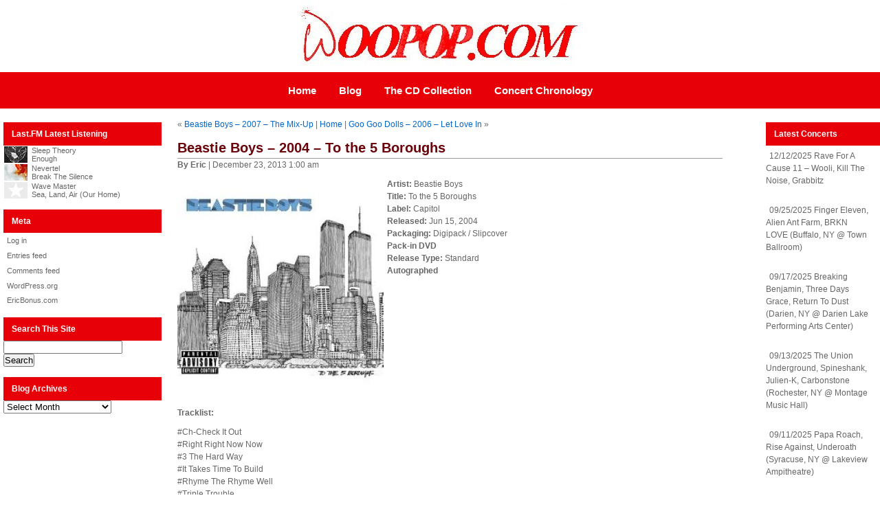

--- FILE ---
content_type: text/html; charset=UTF-8
request_url: https://woopop.com/beastie-boys-2004-to-the-5-boroughs/
body_size: 9967
content:
<!DOCTYPE html PUBLIC "-//W3C//DTD XHTML 1.0 Transitional//EN" "http://www.w3.org/TR/xhtml1/DTD/xhtml1-transitional.dtd">
<html xmlns="http://www.w3.org/1999/xhtml">

<head profile="http://gmpg.org/xfn/11"><!-- Google tag (gtag.js) --><script async src="https://www.googletagmanager.com/gtag/js?id=G-VRPJ5SMB24"></script><script>  window.dataLayer = window.dataLayer || [];  function gtag(){dataLayer.push(arguments);}  gtag('js', new Date());  gtag('config', 'G-VRPJ5SMB24');</script>
<meta http-equiv="Content-Type" content="text/html; charset=UTF-8" />

<title>  Beastie Boys &#8211; 2004 &#8211; To the 5 Boroughs | Woopop.com</title>

<meta name="generator" content="WordPress 6.9" /> <!-- leave this for stats -->

<link rel="stylesheet" href="https://woopop.com/wp-content/themes/rockinbizred3col-11/style.css" type="text/css" media="screen" />
<link rel="alternate" type="application/rss+xml" title="Woopop.com RSS Feed" href="https://woopop.com/feed/" />
<link rel="pingback" href="https://woopop.com/xmlrpc.php" />


<!--we need this for plugins-->
<meta name='robots' content='max-image-preview:large' />
<link rel="alternate" title="oEmbed (JSON)" type="application/json+oembed" href="https://woopop.com/wp-json/oembed/1.0/embed?url=https%3A%2F%2Fwoopop.com%2Fbeastie-boys-2004-to-the-5-boroughs%2F" />
<link rel="alternate" title="oEmbed (XML)" type="text/xml+oembed" href="https://woopop.com/wp-json/oembed/1.0/embed?url=https%3A%2F%2Fwoopop.com%2Fbeastie-boys-2004-to-the-5-boroughs%2F&#038;format=xml" />
<style id='wp-img-auto-sizes-contain-inline-css' type='text/css'>
img:is([sizes=auto i],[sizes^="auto," i]){contain-intrinsic-size:3000px 1500px}
/*# sourceURL=wp-img-auto-sizes-contain-inline-css */
</style>
<style id='wp-emoji-styles-inline-css' type='text/css'>

	img.wp-smiley, img.emoji {
		display: inline !important;
		border: none !important;
		box-shadow: none !important;
		height: 1em !important;
		width: 1em !important;
		margin: 0 0.07em !important;
		vertical-align: -0.1em !important;
		background: none !important;
		padding: 0 !important;
	}
/*# sourceURL=wp-emoji-styles-inline-css */
</style>
<style id='wp-block-library-inline-css' type='text/css'>
:root{--wp-block-synced-color:#7a00df;--wp-block-synced-color--rgb:122,0,223;--wp-bound-block-color:var(--wp-block-synced-color);--wp-editor-canvas-background:#ddd;--wp-admin-theme-color:#007cba;--wp-admin-theme-color--rgb:0,124,186;--wp-admin-theme-color-darker-10:#006ba1;--wp-admin-theme-color-darker-10--rgb:0,107,160.5;--wp-admin-theme-color-darker-20:#005a87;--wp-admin-theme-color-darker-20--rgb:0,90,135;--wp-admin-border-width-focus:2px}@media (min-resolution:192dpi){:root{--wp-admin-border-width-focus:1.5px}}.wp-element-button{cursor:pointer}:root .has-very-light-gray-background-color{background-color:#eee}:root .has-very-dark-gray-background-color{background-color:#313131}:root .has-very-light-gray-color{color:#eee}:root .has-very-dark-gray-color{color:#313131}:root .has-vivid-green-cyan-to-vivid-cyan-blue-gradient-background{background:linear-gradient(135deg,#00d084,#0693e3)}:root .has-purple-crush-gradient-background{background:linear-gradient(135deg,#34e2e4,#4721fb 50%,#ab1dfe)}:root .has-hazy-dawn-gradient-background{background:linear-gradient(135deg,#faaca8,#dad0ec)}:root .has-subdued-olive-gradient-background{background:linear-gradient(135deg,#fafae1,#67a671)}:root .has-atomic-cream-gradient-background{background:linear-gradient(135deg,#fdd79a,#004a59)}:root .has-nightshade-gradient-background{background:linear-gradient(135deg,#330968,#31cdcf)}:root .has-midnight-gradient-background{background:linear-gradient(135deg,#020381,#2874fc)}:root{--wp--preset--font-size--normal:16px;--wp--preset--font-size--huge:42px}.has-regular-font-size{font-size:1em}.has-larger-font-size{font-size:2.625em}.has-normal-font-size{font-size:var(--wp--preset--font-size--normal)}.has-huge-font-size{font-size:var(--wp--preset--font-size--huge)}.has-text-align-center{text-align:center}.has-text-align-left{text-align:left}.has-text-align-right{text-align:right}.has-fit-text{white-space:nowrap!important}#end-resizable-editor-section{display:none}.aligncenter{clear:both}.items-justified-left{justify-content:flex-start}.items-justified-center{justify-content:center}.items-justified-right{justify-content:flex-end}.items-justified-space-between{justify-content:space-between}.screen-reader-text{border:0;clip-path:inset(50%);height:1px;margin:-1px;overflow:hidden;padding:0;position:absolute;width:1px;word-wrap:normal!important}.screen-reader-text:focus{background-color:#ddd;clip-path:none;color:#444;display:block;font-size:1em;height:auto;left:5px;line-height:normal;padding:15px 23px 14px;text-decoration:none;top:5px;width:auto;z-index:100000}html :where(.has-border-color){border-style:solid}html :where([style*=border-top-color]){border-top-style:solid}html :where([style*=border-right-color]){border-right-style:solid}html :where([style*=border-bottom-color]){border-bottom-style:solid}html :where([style*=border-left-color]){border-left-style:solid}html :where([style*=border-width]){border-style:solid}html :where([style*=border-top-width]){border-top-style:solid}html :where([style*=border-right-width]){border-right-style:solid}html :where([style*=border-bottom-width]){border-bottom-style:solid}html :where([style*=border-left-width]){border-left-style:solid}html :where(img[class*=wp-image-]){height:auto;max-width:100%}:where(figure){margin:0 0 1em}html :where(.is-position-sticky){--wp-admin--admin-bar--position-offset:var(--wp-admin--admin-bar--height,0px)}@media screen and (max-width:600px){html :where(.is-position-sticky){--wp-admin--admin-bar--position-offset:0px}}

/*# sourceURL=wp-block-library-inline-css */
</style><style id='global-styles-inline-css' type='text/css'>
:root{--wp--preset--aspect-ratio--square: 1;--wp--preset--aspect-ratio--4-3: 4/3;--wp--preset--aspect-ratio--3-4: 3/4;--wp--preset--aspect-ratio--3-2: 3/2;--wp--preset--aspect-ratio--2-3: 2/3;--wp--preset--aspect-ratio--16-9: 16/9;--wp--preset--aspect-ratio--9-16: 9/16;--wp--preset--color--black: #000000;--wp--preset--color--cyan-bluish-gray: #abb8c3;--wp--preset--color--white: #ffffff;--wp--preset--color--pale-pink: #f78da7;--wp--preset--color--vivid-red: #cf2e2e;--wp--preset--color--luminous-vivid-orange: #ff6900;--wp--preset--color--luminous-vivid-amber: #fcb900;--wp--preset--color--light-green-cyan: #7bdcb5;--wp--preset--color--vivid-green-cyan: #00d084;--wp--preset--color--pale-cyan-blue: #8ed1fc;--wp--preset--color--vivid-cyan-blue: #0693e3;--wp--preset--color--vivid-purple: #9b51e0;--wp--preset--gradient--vivid-cyan-blue-to-vivid-purple: linear-gradient(135deg,rgb(6,147,227) 0%,rgb(155,81,224) 100%);--wp--preset--gradient--light-green-cyan-to-vivid-green-cyan: linear-gradient(135deg,rgb(122,220,180) 0%,rgb(0,208,130) 100%);--wp--preset--gradient--luminous-vivid-amber-to-luminous-vivid-orange: linear-gradient(135deg,rgb(252,185,0) 0%,rgb(255,105,0) 100%);--wp--preset--gradient--luminous-vivid-orange-to-vivid-red: linear-gradient(135deg,rgb(255,105,0) 0%,rgb(207,46,46) 100%);--wp--preset--gradient--very-light-gray-to-cyan-bluish-gray: linear-gradient(135deg,rgb(238,238,238) 0%,rgb(169,184,195) 100%);--wp--preset--gradient--cool-to-warm-spectrum: linear-gradient(135deg,rgb(74,234,220) 0%,rgb(151,120,209) 20%,rgb(207,42,186) 40%,rgb(238,44,130) 60%,rgb(251,105,98) 80%,rgb(254,248,76) 100%);--wp--preset--gradient--blush-light-purple: linear-gradient(135deg,rgb(255,206,236) 0%,rgb(152,150,240) 100%);--wp--preset--gradient--blush-bordeaux: linear-gradient(135deg,rgb(254,205,165) 0%,rgb(254,45,45) 50%,rgb(107,0,62) 100%);--wp--preset--gradient--luminous-dusk: linear-gradient(135deg,rgb(255,203,112) 0%,rgb(199,81,192) 50%,rgb(65,88,208) 100%);--wp--preset--gradient--pale-ocean: linear-gradient(135deg,rgb(255,245,203) 0%,rgb(182,227,212) 50%,rgb(51,167,181) 100%);--wp--preset--gradient--electric-grass: linear-gradient(135deg,rgb(202,248,128) 0%,rgb(113,206,126) 100%);--wp--preset--gradient--midnight: linear-gradient(135deg,rgb(2,3,129) 0%,rgb(40,116,252) 100%);--wp--preset--font-size--small: 13px;--wp--preset--font-size--medium: 20px;--wp--preset--font-size--large: 36px;--wp--preset--font-size--x-large: 42px;--wp--preset--spacing--20: 0.44rem;--wp--preset--spacing--30: 0.67rem;--wp--preset--spacing--40: 1rem;--wp--preset--spacing--50: 1.5rem;--wp--preset--spacing--60: 2.25rem;--wp--preset--spacing--70: 3.38rem;--wp--preset--spacing--80: 5.06rem;--wp--preset--shadow--natural: 6px 6px 9px rgba(0, 0, 0, 0.2);--wp--preset--shadow--deep: 12px 12px 50px rgba(0, 0, 0, 0.4);--wp--preset--shadow--sharp: 6px 6px 0px rgba(0, 0, 0, 0.2);--wp--preset--shadow--outlined: 6px 6px 0px -3px rgb(255, 255, 255), 6px 6px rgb(0, 0, 0);--wp--preset--shadow--crisp: 6px 6px 0px rgb(0, 0, 0);}:where(.is-layout-flex){gap: 0.5em;}:where(.is-layout-grid){gap: 0.5em;}body .is-layout-flex{display: flex;}.is-layout-flex{flex-wrap: wrap;align-items: center;}.is-layout-flex > :is(*, div){margin: 0;}body .is-layout-grid{display: grid;}.is-layout-grid > :is(*, div){margin: 0;}:where(.wp-block-columns.is-layout-flex){gap: 2em;}:where(.wp-block-columns.is-layout-grid){gap: 2em;}:where(.wp-block-post-template.is-layout-flex){gap: 1.25em;}:where(.wp-block-post-template.is-layout-grid){gap: 1.25em;}.has-black-color{color: var(--wp--preset--color--black) !important;}.has-cyan-bluish-gray-color{color: var(--wp--preset--color--cyan-bluish-gray) !important;}.has-white-color{color: var(--wp--preset--color--white) !important;}.has-pale-pink-color{color: var(--wp--preset--color--pale-pink) !important;}.has-vivid-red-color{color: var(--wp--preset--color--vivid-red) !important;}.has-luminous-vivid-orange-color{color: var(--wp--preset--color--luminous-vivid-orange) !important;}.has-luminous-vivid-amber-color{color: var(--wp--preset--color--luminous-vivid-amber) !important;}.has-light-green-cyan-color{color: var(--wp--preset--color--light-green-cyan) !important;}.has-vivid-green-cyan-color{color: var(--wp--preset--color--vivid-green-cyan) !important;}.has-pale-cyan-blue-color{color: var(--wp--preset--color--pale-cyan-blue) !important;}.has-vivid-cyan-blue-color{color: var(--wp--preset--color--vivid-cyan-blue) !important;}.has-vivid-purple-color{color: var(--wp--preset--color--vivid-purple) !important;}.has-black-background-color{background-color: var(--wp--preset--color--black) !important;}.has-cyan-bluish-gray-background-color{background-color: var(--wp--preset--color--cyan-bluish-gray) !important;}.has-white-background-color{background-color: var(--wp--preset--color--white) !important;}.has-pale-pink-background-color{background-color: var(--wp--preset--color--pale-pink) !important;}.has-vivid-red-background-color{background-color: var(--wp--preset--color--vivid-red) !important;}.has-luminous-vivid-orange-background-color{background-color: var(--wp--preset--color--luminous-vivid-orange) !important;}.has-luminous-vivid-amber-background-color{background-color: var(--wp--preset--color--luminous-vivid-amber) !important;}.has-light-green-cyan-background-color{background-color: var(--wp--preset--color--light-green-cyan) !important;}.has-vivid-green-cyan-background-color{background-color: var(--wp--preset--color--vivid-green-cyan) !important;}.has-pale-cyan-blue-background-color{background-color: var(--wp--preset--color--pale-cyan-blue) !important;}.has-vivid-cyan-blue-background-color{background-color: var(--wp--preset--color--vivid-cyan-blue) !important;}.has-vivid-purple-background-color{background-color: var(--wp--preset--color--vivid-purple) !important;}.has-black-border-color{border-color: var(--wp--preset--color--black) !important;}.has-cyan-bluish-gray-border-color{border-color: var(--wp--preset--color--cyan-bluish-gray) !important;}.has-white-border-color{border-color: var(--wp--preset--color--white) !important;}.has-pale-pink-border-color{border-color: var(--wp--preset--color--pale-pink) !important;}.has-vivid-red-border-color{border-color: var(--wp--preset--color--vivid-red) !important;}.has-luminous-vivid-orange-border-color{border-color: var(--wp--preset--color--luminous-vivid-orange) !important;}.has-luminous-vivid-amber-border-color{border-color: var(--wp--preset--color--luminous-vivid-amber) !important;}.has-light-green-cyan-border-color{border-color: var(--wp--preset--color--light-green-cyan) !important;}.has-vivid-green-cyan-border-color{border-color: var(--wp--preset--color--vivid-green-cyan) !important;}.has-pale-cyan-blue-border-color{border-color: var(--wp--preset--color--pale-cyan-blue) !important;}.has-vivid-cyan-blue-border-color{border-color: var(--wp--preset--color--vivid-cyan-blue) !important;}.has-vivid-purple-border-color{border-color: var(--wp--preset--color--vivid-purple) !important;}.has-vivid-cyan-blue-to-vivid-purple-gradient-background{background: var(--wp--preset--gradient--vivid-cyan-blue-to-vivid-purple) !important;}.has-light-green-cyan-to-vivid-green-cyan-gradient-background{background: var(--wp--preset--gradient--light-green-cyan-to-vivid-green-cyan) !important;}.has-luminous-vivid-amber-to-luminous-vivid-orange-gradient-background{background: var(--wp--preset--gradient--luminous-vivid-amber-to-luminous-vivid-orange) !important;}.has-luminous-vivid-orange-to-vivid-red-gradient-background{background: var(--wp--preset--gradient--luminous-vivid-orange-to-vivid-red) !important;}.has-very-light-gray-to-cyan-bluish-gray-gradient-background{background: var(--wp--preset--gradient--very-light-gray-to-cyan-bluish-gray) !important;}.has-cool-to-warm-spectrum-gradient-background{background: var(--wp--preset--gradient--cool-to-warm-spectrum) !important;}.has-blush-light-purple-gradient-background{background: var(--wp--preset--gradient--blush-light-purple) !important;}.has-blush-bordeaux-gradient-background{background: var(--wp--preset--gradient--blush-bordeaux) !important;}.has-luminous-dusk-gradient-background{background: var(--wp--preset--gradient--luminous-dusk) !important;}.has-pale-ocean-gradient-background{background: var(--wp--preset--gradient--pale-ocean) !important;}.has-electric-grass-gradient-background{background: var(--wp--preset--gradient--electric-grass) !important;}.has-midnight-gradient-background{background: var(--wp--preset--gradient--midnight) !important;}.has-small-font-size{font-size: var(--wp--preset--font-size--small) !important;}.has-medium-font-size{font-size: var(--wp--preset--font-size--medium) !important;}.has-large-font-size{font-size: var(--wp--preset--font-size--large) !important;}.has-x-large-font-size{font-size: var(--wp--preset--font-size--x-large) !important;}
/*# sourceURL=global-styles-inline-css */
</style>

<style id='classic-theme-styles-inline-css' type='text/css'>
/*! This file is auto-generated */
.wp-block-button__link{color:#fff;background-color:#32373c;border-radius:9999px;box-shadow:none;text-decoration:none;padding:calc(.667em + 2px) calc(1.333em + 2px);font-size:1.125em}.wp-block-file__button{background:#32373c;color:#fff;text-decoration:none}
/*# sourceURL=/wp-includes/css/classic-themes.min.css */
</style>
<link rel='stylesheet' id='taxopress-frontend-css-css' href='https://woopop.com/wp-content/plugins/simple-tags/assets/frontend/css/frontend.css?ver=3.44.0' type='text/css' media='all' />
<link rel='stylesheet' id='wp-my-instagram-css' href='https://woopop.com/wp-content/plugins/wp-my-instagram/css/style.css?ver=1.0' type='text/css' media='all' />
<script type="text/javascript" src="https://woopop.com/wp-includes/js/jquery/jquery.min.js?ver=3.7.1" id="jquery-core-js"></script>
<script type="text/javascript" src="https://woopop.com/wp-includes/js/jquery/jquery-migrate.min.js?ver=3.4.1" id="jquery-migrate-js"></script>
<script type="text/javascript" src="https://woopop.com/wp-content/plugins/simple-tags/assets/frontend/js/frontend.js?ver=3.44.0" id="taxopress-frontend-js-js"></script>
<link rel="https://api.w.org/" href="https://woopop.com/wp-json/" /><link rel="alternate" title="JSON" type="application/json" href="https://woopop.com/wp-json/wp/v2/posts/1199" /><link rel="EditURI" type="application/rsd+xml" title="RSD" href="https://woopop.com/xmlrpc.php?rsd" />

<link rel="canonical" href="https://woopop.com/beastie-boys-2004-to-the-5-boroughs/" />
<link rel='shortlink' href='https://woopop.com/?p=1199' />

<!-- Google Analytics Code -->
<script src="http://www.google-analytics.com/urchin.js" type="text/javascript">
</script>
<script type="text/javascript">
_uacct = "UA-1719405-1";
urchinTracker();
</script>
<!-- End Google -->

<link rel='stylesheet' id='rpwe-style-css' href='https://woopop.com/wp-content/plugins/recent-posts-widget-extended/assets/css/rpwe-frontend.css?ver=2.0.2' type='text/css' media='all' />
</head>
<body>
<div id="container">

<div id="header">
</div>
<div id="menu">
	<ul>
		<li><a href="http://woopop.com">Home</a></li>		
			<li class="cat-item cat-item-1"><a href="https://woopop.com/category/blog/">Blog</a>
</li>
		<li class="page_item page-item-16257"><a href="https://woopop.com/the-cd-collection/">The CD Collection</a></li>
<li class="page_item page-item-16259"><a href="https://woopop.com/concert-chronology/">Concert Chronology</a></li>
                
	</ul>
</div>


<!--header.php end--><!--This is the left hand sidebar-->

<div id="l_sidebar">

<!--sidebar.php-->


<li id="lastfm_recent_tracks" class="widget widget_lastfm"><h2 class="widgettitle">Last.FM Latest Listening</h2>
<ul><li style="background: url('https://lastfm.freetls.fastly.net/i/u/34s/f6f4e94e17d3f250f007c03406ed8a4b.jpg') no-repeat left center; padding-left:40px; margin-left:1px; list-style-type:none;">Sleep Theory<br />Enough<br /></li><li style="background: url('https://lastfm.freetls.fastly.net/i/u/34s/9377dba5615bbabbb3e0ccc6c0fbbdf9.jpg') no-repeat left center; padding-left:40px; margin-left:1px; list-style-type:none;">Nevertel<br />Break The Silence<br /></li><li style="background: url('https://lastfm.freetls.fastly.net/i/u/34s/2a96cbd8b46e442fc41c2b86b821562f.png') no-repeat left center; padding-left:40px; margin-left:1px; list-style-type:none;">Wave Master<br />Sea, Land, Air (Our Home)<br /></li></ul></li>
<li id="meta-2" class="widget widget_meta"><h2 class="widgettitle">Meta</h2>

		<ul>
						<li><a href="https://woopop.com/wp-login.php">Log in</a></li>
			<li><a href="https://woopop.com/feed/">Entries feed</a></li>
			<li><a href="https://woopop.com/comments/feed/">Comments feed</a></li>

			<li><a href="https://wordpress.org/">WordPress.org</a></li>
		</ul>

		</li>
<li id="text-3" class="widget widget_text">			<div class="textwidget"><a HREF="http://www.ericbonus.com" target=_blank>EricBonus.com</a></div>
		</li>
<li id="search-2" class="widget widget_search"><h2 class="widgettitle">Search This Site</h2>
<!--create the searchfield-->
<form method="get" id="searchform" action="https://woopop.com/">
<div><input type="text" value="" name="s" id="s" />
<input type="submit" id="searchsubmit" value="Search" />
</div>
</form>
<!--searchform.php end-->
</li>
<li id="archives-3" class="widget widget_archive"><h2 class="widgettitle">Blog Archives</h2>
		<label class="screen-reader-text" for="archives-dropdown-3">Blog Archives</label>
		<select id="archives-dropdown-3" name="archive-dropdown">
			
			<option value="">Select Month</option>
				<option value='https://woopop.com/2025/12/'> December 2025 &nbsp;(5)</option>
	<option value='https://woopop.com/2025/11/'> November 2025 &nbsp;(2)</option>
	<option value='https://woopop.com/2025/10/'> October 2025 &nbsp;(8)</option>
	<option value='https://woopop.com/2025/09/'> September 2025 &nbsp;(11)</option>
	<option value='https://woopop.com/2025/08/'> August 2025 &nbsp;(15)</option>
	<option value='https://woopop.com/2025/07/'> July 2025 &nbsp;(8)</option>
	<option value='https://woopop.com/2025/05/'> May 2025 &nbsp;(3)</option>
	<option value='https://woopop.com/2025/04/'> April 2025 &nbsp;(13)</option>
	<option value='https://woopop.com/2025/03/'> March 2025 &nbsp;(21)</option>
	<option value='https://woopop.com/2025/01/'> January 2025 &nbsp;(2)</option>
	<option value='https://woopop.com/2024/12/'> December 2024 &nbsp;(2)</option>
	<option value='https://woopop.com/2024/11/'> November 2024 &nbsp;(5)</option>
	<option value='https://woopop.com/2024/10/'> October 2024 &nbsp;(6)</option>
	<option value='https://woopop.com/2024/09/'> September 2024 &nbsp;(15)</option>
	<option value='https://woopop.com/2024/08/'> August 2024 &nbsp;(12)</option>
	<option value='https://woopop.com/2024/07/'> July 2024 &nbsp;(9)</option>
	<option value='https://woopop.com/2024/06/'> June 2024 &nbsp;(17)</option>
	<option value='https://woopop.com/2024/05/'> May 2024 &nbsp;(6)</option>
	<option value='https://woopop.com/2024/04/'> April 2024 &nbsp;(12)</option>
	<option value='https://woopop.com/2024/03/'> March 2024 &nbsp;(9)</option>
	<option value='https://woopop.com/2024/02/'> February 2024 &nbsp;(10)</option>
	<option value='https://woopop.com/2024/01/'> January 2024 &nbsp;(1)</option>
	<option value='https://woopop.com/2023/12/'> December 2023 &nbsp;(4)</option>
	<option value='https://woopop.com/2023/11/'> November 2023 &nbsp;(7)</option>
	<option value='https://woopop.com/2023/10/'> October 2023 &nbsp;(3)</option>
	<option value='https://woopop.com/2023/09/'> September 2023 &nbsp;(5)</option>
	<option value='https://woopop.com/2023/08/'> August 2023 &nbsp;(5)</option>
	<option value='https://woopop.com/2023/07/'> July 2023 &nbsp;(8)</option>
	<option value='https://woopop.com/2023/04/'> April 2023 &nbsp;(4)</option>
	<option value='https://woopop.com/2023/03/'> March 2023 &nbsp;(5)</option>
	<option value='https://woopop.com/2023/02/'> February 2023 &nbsp;(9)</option>
	<option value='https://woopop.com/2023/01/'> January 2023 &nbsp;(9)</option>
	<option value='https://woopop.com/2022/12/'> December 2022 &nbsp;(6)</option>
	<option value='https://woopop.com/2022/11/'> November 2022 &nbsp;(4)</option>
	<option value='https://woopop.com/2022/10/'> October 2022 &nbsp;(1)</option>
	<option value='https://woopop.com/2022/09/'> September 2022 &nbsp;(3)</option>
	<option value='https://woopop.com/2022/08/'> August 2022 &nbsp;(10)</option>
	<option value='https://woopop.com/2022/07/'> July 2022 &nbsp;(3)</option>
	<option value='https://woopop.com/2022/05/'> May 2022 &nbsp;(7)</option>
	<option value='https://woopop.com/2022/04/'> April 2022 &nbsp;(5)</option>
	<option value='https://woopop.com/2022/03/'> March 2022 &nbsp;(5)</option>
	<option value='https://woopop.com/2022/02/'> February 2022 &nbsp;(16)</option>
	<option value='https://woopop.com/2022/01/'> January 2022 &nbsp;(3)</option>
	<option value='https://woopop.com/2021/12/'> December 2021 &nbsp;(6)</option>
	<option value='https://woopop.com/2021/11/'> November 2021 &nbsp;(2)</option>
	<option value='https://woopop.com/2021/09/'> September 2021 &nbsp;(3)</option>
	<option value='https://woopop.com/2021/08/'> August 2021 &nbsp;(9)</option>
	<option value='https://woopop.com/2021/07/'> July 2021 &nbsp;(12)</option>
	<option value='https://woopop.com/2021/06/'> June 2021 &nbsp;(4)</option>
	<option value='https://woopop.com/2021/05/'> May 2021 &nbsp;(15)</option>
	<option value='https://woopop.com/2021/04/'> April 2021 &nbsp;(16)</option>
	<option value='https://woopop.com/2021/03/'> March 2021 &nbsp;(2)</option>
	<option value='https://woopop.com/2021/02/'> February 2021 &nbsp;(1)</option>
	<option value='https://woopop.com/2021/01/'> January 2021 &nbsp;(3)</option>
	<option value='https://woopop.com/2020/12/'> December 2020 &nbsp;(7)</option>
	<option value='https://woopop.com/2020/11/'> November 2020 &nbsp;(8)</option>
	<option value='https://woopop.com/2020/10/'> October 2020 &nbsp;(10)</option>
	<option value='https://woopop.com/2020/09/'> September 2020 &nbsp;(12)</option>
	<option value='https://woopop.com/2020/08/'> August 2020 &nbsp;(6)</option>
	<option value='https://woopop.com/2020/06/'> June 2020 &nbsp;(2)</option>
	<option value='https://woopop.com/2020/05/'> May 2020 &nbsp;(1)</option>
	<option value='https://woopop.com/2020/03/'> March 2020 &nbsp;(1)</option>
	<option value='https://woopop.com/2020/02/'> February 2020 &nbsp;(5)</option>
	<option value='https://woopop.com/2020/01/'> January 2020 &nbsp;(26)</option>
	<option value='https://woopop.com/2019/12/'> December 2019 &nbsp;(8)</option>
	<option value='https://woopop.com/2019/11/'> November 2019 &nbsp;(6)</option>
	<option value='https://woopop.com/2019/10/'> October 2019 &nbsp;(2)</option>
	<option value='https://woopop.com/2019/09/'> September 2019 &nbsp;(9)</option>
	<option value='https://woopop.com/2019/08/'> August 2019 &nbsp;(5)</option>
	<option value='https://woopop.com/2019/06/'> June 2019 &nbsp;(1)</option>
	<option value='https://woopop.com/2019/05/'> May 2019 &nbsp;(6)</option>
	<option value='https://woopop.com/2019/04/'> April 2019 &nbsp;(3)</option>
	<option value='https://woopop.com/2019/03/'> March 2019 &nbsp;(3)</option>
	<option value='https://woopop.com/2019/02/'> February 2019 &nbsp;(2)</option>
	<option value='https://woopop.com/2019/01/'> January 2019 &nbsp;(1)</option>
	<option value='https://woopop.com/2018/12/'> December 2018 &nbsp;(10)</option>
	<option value='https://woopop.com/2018/11/'> November 2018 &nbsp;(2)</option>
	<option value='https://woopop.com/2018/10/'> October 2018 &nbsp;(6)</option>
	<option value='https://woopop.com/2018/09/'> September 2018 &nbsp;(11)</option>
	<option value='https://woopop.com/2018/08/'> August 2018 &nbsp;(4)</option>
	<option value='https://woopop.com/2018/07/'> July 2018 &nbsp;(11)</option>
	<option value='https://woopop.com/2018/06/'> June 2018 &nbsp;(15)</option>
	<option value='https://woopop.com/2018/05/'> May 2018 &nbsp;(10)</option>
	<option value='https://woopop.com/2018/04/'> April 2018 &nbsp;(2)</option>
	<option value='https://woopop.com/2018/03/'> March 2018 &nbsp;(1)</option>
	<option value='https://woopop.com/2018/02/'> February 2018 &nbsp;(9)</option>
	<option value='https://woopop.com/2017/12/'> December 2017 &nbsp;(2)</option>
	<option value='https://woopop.com/2017/11/'> November 2017 &nbsp;(3)</option>
	<option value='https://woopop.com/2017/10/'> October 2017 &nbsp;(4)</option>
	<option value='https://woopop.com/2017/09/'> September 2017 &nbsp;(3)</option>
	<option value='https://woopop.com/2017/08/'> August 2017 &nbsp;(6)</option>
	<option value='https://woopop.com/2017/07/'> July 2017 &nbsp;(3)</option>
	<option value='https://woopop.com/2017/06/'> June 2017 &nbsp;(4)</option>
	<option value='https://woopop.com/2017/05/'> May 2017 &nbsp;(3)</option>
	<option value='https://woopop.com/2017/03/'> March 2017 &nbsp;(5)</option>
	<option value='https://woopop.com/2017/02/'> February 2017 &nbsp;(2)</option>
	<option value='https://woopop.com/2017/01/'> January 2017 &nbsp;(3)</option>
	<option value='https://woopop.com/2016/12/'> December 2016 &nbsp;(2)</option>
	<option value='https://woopop.com/2016/11/'> November 2016 &nbsp;(2)</option>
	<option value='https://woopop.com/2016/10/'> October 2016 &nbsp;(4)</option>
	<option value='https://woopop.com/2016/09/'> September 2016 &nbsp;(7)</option>
	<option value='https://woopop.com/2016/08/'> August 2016 &nbsp;(1)</option>
	<option value='https://woopop.com/2016/07/'> July 2016 &nbsp;(17)</option>
	<option value='https://woopop.com/2016/05/'> May 2016 &nbsp;(6)</option>
	<option value='https://woopop.com/2016/04/'> April 2016 &nbsp;(17)</option>
	<option value='https://woopop.com/2016/03/'> March 2016 &nbsp;(3)</option>
	<option value='https://woopop.com/2016/02/'> February 2016 &nbsp;(2)</option>
	<option value='https://woopop.com/2016/01/'> January 2016 &nbsp;(2)</option>
	<option value='https://woopop.com/2015/12/'> December 2015 &nbsp;(2)</option>
	<option value='https://woopop.com/2015/11/'> November 2015 &nbsp;(10)</option>
	<option value='https://woopop.com/2015/10/'> October 2015 &nbsp;(6)</option>
	<option value='https://woopop.com/2015/09/'> September 2015 &nbsp;(6)</option>
	<option value='https://woopop.com/2015/08/'> August 2015 &nbsp;(14)</option>
	<option value='https://woopop.com/2015/07/'> July 2015 &nbsp;(20)</option>
	<option value='https://woopop.com/2015/06/'> June 2015 &nbsp;(4)</option>
	<option value='https://woopop.com/2015/05/'> May 2015 &nbsp;(3)</option>
	<option value='https://woopop.com/2015/04/'> April 2015 &nbsp;(21)</option>
	<option value='https://woopop.com/2015/03/'> March 2015 &nbsp;(2)</option>
	<option value='https://woopop.com/2015/02/'> February 2015 &nbsp;(20)</option>
	<option value='https://woopop.com/2015/01/'> January 2015 &nbsp;(14)</option>
	<option value='https://woopop.com/2014/12/'> December 2014 &nbsp;(8)</option>
	<option value='https://woopop.com/2014/11/'> November 2014 &nbsp;(20)</option>
	<option value='https://woopop.com/2014/10/'> October 2014 &nbsp;(3)</option>
	<option value='https://woopop.com/2014/09/'> September 2014 &nbsp;(11)</option>
	<option value='https://woopop.com/2014/08/'> August 2014 &nbsp;(1)</option>
	<option value='https://woopop.com/2014/06/'> June 2014 &nbsp;(3)</option>
	<option value='https://woopop.com/2014/05/'> May 2014 &nbsp;(3)</option>
	<option value='https://woopop.com/2014/04/'> April 2014 &nbsp;(3)</option>
	<option value='https://woopop.com/2014/03/'> March 2014 &nbsp;(2)</option>
	<option value='https://woopop.com/2014/02/'> February 2014 &nbsp;(5)</option>
	<option value='https://woopop.com/2014/01/'> January 2014 &nbsp;(31)</option>
	<option value='https://woopop.com/2013/12/'> December 2013 &nbsp;(1336)</option>
	<option value='https://woopop.com/2013/11/'> November 2013 &nbsp;(1)</option>
	<option value='https://woopop.com/2013/10/'> October 2013 &nbsp;(1)</option>
	<option value='https://woopop.com/2013/09/'> September 2013 &nbsp;(1)</option>
	<option value='https://woopop.com/2013/08/'> August 2013 &nbsp;(1)</option>
	<option value='https://woopop.com/2013/06/'> June 2013 &nbsp;(4)</option>
	<option value='https://woopop.com/2013/05/'> May 2013 &nbsp;(2)</option>
	<option value='https://woopop.com/2013/04/'> April 2013 &nbsp;(7)</option>
	<option value='https://woopop.com/2013/03/'> March 2013 &nbsp;(3)</option>
	<option value='https://woopop.com/2013/02/'> February 2013 &nbsp;(1)</option>
	<option value='https://woopop.com/2013/01/'> January 2013 &nbsp;(2)</option>
	<option value='https://woopop.com/2012/12/'> December 2012 &nbsp;(6)</option>
	<option value='https://woopop.com/2012/11/'> November 2012 &nbsp;(1)</option>
	<option value='https://woopop.com/2012/08/'> August 2012 &nbsp;(4)</option>
	<option value='https://woopop.com/2012/07/'> July 2012 &nbsp;(3)</option>
	<option value='https://woopop.com/2012/06/'> June 2012 &nbsp;(3)</option>
	<option value='https://woopop.com/2012/05/'> May 2012 &nbsp;(2)</option>
	<option value='https://woopop.com/2012/03/'> March 2012 &nbsp;(4)</option>
	<option value='https://woopop.com/2012/02/'> February 2012 &nbsp;(4)</option>
	<option value='https://woopop.com/2012/01/'> January 2012 &nbsp;(4)</option>
	<option value='https://woopop.com/2011/12/'> December 2011 &nbsp;(2)</option>
	<option value='https://woopop.com/2011/11/'> November 2011 &nbsp;(13)</option>
	<option value='https://woopop.com/2011/10/'> October 2011 &nbsp;(2)</option>
	<option value='https://woopop.com/2011/09/'> September 2011 &nbsp;(22)</option>
	<option value='https://woopop.com/2011/08/'> August 2011 &nbsp;(10)</option>
	<option value='https://woopop.com/2011/07/'> July 2011 &nbsp;(11)</option>
	<option value='https://woopop.com/2011/06/'> June 2011 &nbsp;(3)</option>
	<option value='https://woopop.com/2011/05/'> May 2011 &nbsp;(10)</option>
	<option value='https://woopop.com/2011/04/'> April 2011 &nbsp;(8)</option>
	<option value='https://woopop.com/2011/03/'> March 2011 &nbsp;(10)</option>
	<option value='https://woopop.com/2011/02/'> February 2011 &nbsp;(8)</option>
	<option value='https://woopop.com/2011/01/'> January 2011 &nbsp;(17)</option>
	<option value='https://woopop.com/2010/12/'> December 2010 &nbsp;(9)</option>
	<option value='https://woopop.com/2010/11/'> November 2010 &nbsp;(5)</option>
	<option value='https://woopop.com/2010/10/'> October 2010 &nbsp;(6)</option>
	<option value='https://woopop.com/2010/09/'> September 2010 &nbsp;(6)</option>
	<option value='https://woopop.com/2010/08/'> August 2010 &nbsp;(30)</option>
	<option value='https://woopop.com/2010/07/'> July 2010 &nbsp;(17)</option>
	<option value='https://woopop.com/2010/06/'> June 2010 &nbsp;(19)</option>
	<option value='https://woopop.com/2010/05/'> May 2010 &nbsp;(26)</option>
	<option value='https://woopop.com/2010/04/'> April 2010 &nbsp;(8)</option>
	<option value='https://woopop.com/2010/03/'> March 2010 &nbsp;(16)</option>
	<option value='https://woopop.com/2010/02/'> February 2010 &nbsp;(24)</option>
	<option value='https://woopop.com/2010/01/'> January 2010 &nbsp;(8)</option>
	<option value='https://woopop.com/2009/12/'> December 2009 &nbsp;(14)</option>
	<option value='https://woopop.com/2009/11/'> November 2009 &nbsp;(21)</option>
	<option value='https://woopop.com/2009/10/'> October 2009 &nbsp;(14)</option>
	<option value='https://woopop.com/2009/09/'> September 2009 &nbsp;(15)</option>
	<option value='https://woopop.com/2009/08/'> August 2009 &nbsp;(12)</option>
	<option value='https://woopop.com/2009/07/'> July 2009 &nbsp;(26)</option>
	<option value='https://woopop.com/2009/06/'> June 2009 &nbsp;(8)</option>
	<option value='https://woopop.com/2009/05/'> May 2009 &nbsp;(6)</option>
	<option value='https://woopop.com/2009/04/'> April 2009 &nbsp;(24)</option>
	<option value='https://woopop.com/2009/03/'> March 2009 &nbsp;(10)</option>
	<option value='https://woopop.com/2009/02/'> February 2009 &nbsp;(5)</option>
	<option value='https://woopop.com/2009/01/'> January 2009 &nbsp;(1)</option>
	<option value='https://woopop.com/2008/12/'> December 2008 &nbsp;(1)</option>
	<option value='https://woopop.com/2008/10/'> October 2008 &nbsp;(4)</option>
	<option value='https://woopop.com/2008/09/'> September 2008 &nbsp;(6)</option>
	<option value='https://woopop.com/2008/08/'> August 2008 &nbsp;(7)</option>
	<option value='https://woopop.com/2008/07/'> July 2008 &nbsp;(6)</option>
	<option value='https://woopop.com/2008/06/'> June 2008 &nbsp;(3)</option>
	<option value='https://woopop.com/2008/05/'> May 2008 &nbsp;(12)</option>
	<option value='https://woopop.com/2008/04/'> April 2008 &nbsp;(4)</option>
	<option value='https://woopop.com/2008/03/'> March 2008 &nbsp;(4)</option>
	<option value='https://woopop.com/2008/02/'> February 2008 &nbsp;(5)</option>
	<option value='https://woopop.com/2008/01/'> January 2008 &nbsp;(3)</option>
	<option value='https://woopop.com/2007/12/'> December 2007 &nbsp;(1)</option>
	<option value='https://woopop.com/2007/11/'> November 2007 &nbsp;(5)</option>
	<option value='https://woopop.com/2007/10/'> October 2007 &nbsp;(2)</option>
	<option value='https://woopop.com/2007/09/'> September 2007 &nbsp;(2)</option>
	<option value='https://woopop.com/2007/08/'> August 2007 &nbsp;(5)</option>
	<option value='https://woopop.com/2007/07/'> July 2007 &nbsp;(2)</option>
	<option value='https://woopop.com/2007/06/'> June 2007 &nbsp;(4)</option>
	<option value='https://woopop.com/2007/05/'> May 2007 &nbsp;(2)</option>
	<option value='https://woopop.com/2007/04/'> April 2007 &nbsp;(2)</option>
	<option value='https://woopop.com/2007/03/'> March 2007 &nbsp;(4)</option>
	<option value='https://woopop.com/2007/02/'> February 2007 &nbsp;(2)</option>
	<option value='https://woopop.com/2007/01/'> January 2007 &nbsp;(1)</option>
	<option value='https://woopop.com/2006/12/'> December 2006 &nbsp;(1)</option>
	<option value='https://woopop.com/2006/07/'> July 2006 &nbsp;(1)</option>
	<option value='https://woopop.com/2006/03/'> March 2006 &nbsp;(4)</option>
	<option value='https://woopop.com/2005/12/'> December 2005 &nbsp;(1)</option>
	<option value='https://woopop.com/2005/11/'> November 2005 &nbsp;(1)</option>
	<option value='https://woopop.com/2005/09/'> September 2005 &nbsp;(3)</option>
	<option value='https://woopop.com/2005/07/'> July 2005 &nbsp;(3)</option>
	<option value='https://woopop.com/2005/06/'> June 2005 &nbsp;(3)</option>
	<option value='https://woopop.com/2005/05/'> May 2005 &nbsp;(2)</option>
	<option value='https://woopop.com/2005/04/'> April 2005 &nbsp;(6)</option>
	<option value='https://woopop.com/2005/03/'> March 2005 &nbsp;(2)</option>
	<option value='https://woopop.com/2005/02/'> February 2005 &nbsp;(7)</option>
	<option value='https://woopop.com/2005/01/'> January 2005 &nbsp;(3)</option>
	<option value='https://woopop.com/2004/12/'> December 2004 &nbsp;(1)</option>
	<option value='https://woopop.com/2004/11/'> November 2004 &nbsp;(1)</option>
	<option value='https://woopop.com/2004/10/'> October 2004 &nbsp;(2)</option>
	<option value='https://woopop.com/2004/08/'> August 2004 &nbsp;(7)</option>
	<option value='https://woopop.com/2004/07/'> July 2004 &nbsp;(3)</option>
	<option value='https://woopop.com/2004/06/'> June 2004 &nbsp;(3)</option>
	<option value='https://woopop.com/2004/05/'> May 2004 &nbsp;(2)</option>
	<option value='https://woopop.com/2004/04/'> April 2004 &nbsp;(6)</option>
	<option value='https://woopop.com/2004/03/'> March 2004 &nbsp;(4)</option>
	<option value='https://woopop.com/2004/02/'> February 2004 &nbsp;(1)</option>
	<option value='https://woopop.com/2004/01/'> January 2004 &nbsp;(1)</option>
	<option value='https://woopop.com/2003/12/'> December 2003 &nbsp;(1)</option>
	<option value='https://woopop.com/2003/11/'> November 2003 &nbsp;(7)</option>
	<option value='https://woopop.com/2003/10/'> October 2003 &nbsp;(2)</option>
	<option value='https://woopop.com/2003/09/'> September 2003 &nbsp;(1)</option>
	<option value='https://woopop.com/2003/08/'> August 2003 &nbsp;(3)</option>
	<option value='https://woopop.com/2003/07/'> July 2003 &nbsp;(5)</option>
	<option value='https://woopop.com/2003/06/'> June 2003 &nbsp;(8)</option>
	<option value='https://woopop.com/2003/05/'> May 2003 &nbsp;(6)</option>
	<option value='https://woopop.com/2003/04/'> April 2003 &nbsp;(7)</option>
	<option value='https://woopop.com/2003/03/'> March 2003 &nbsp;(4)</option>
	<option value='https://woopop.com/2003/02/'> February 2003 &nbsp;(6)</option>
	<option value='https://woopop.com/2003/01/'> January 2003 &nbsp;(3)</option>
	<option value='https://woopop.com/2002/12/'> December 2002 &nbsp;(1)</option>
	<option value='https://woopop.com/2002/11/'> November 2002 &nbsp;(10)</option>
	<option value='https://woopop.com/2002/10/'> October 2002 &nbsp;(16)</option>
	<option value='https://woopop.com/2002/09/'> September 2002 &nbsp;(16)</option>
	<option value='https://woopop.com/2002/08/'> August 2002 &nbsp;(16)</option>
	<option value='https://woopop.com/2002/07/'> July 2002 &nbsp;(10)</option>
	<option value='https://woopop.com/2002/06/'> June 2002 &nbsp;(11)</option>
	<option value='https://woopop.com/2002/05/'> May 2002 &nbsp;(3)</option>
	<option value='https://woopop.com/2002/04/'> April 2002 &nbsp;(12)</option>
	<option value='https://woopop.com/2002/03/'> March 2002 &nbsp;(4)</option>
	<option value='https://woopop.com/2002/02/'> February 2002 &nbsp;(9)</option>
	<option value='https://woopop.com/2002/01/'> January 2002 &nbsp;(4)</option>
	<option value='https://woopop.com/2001/12/'> December 2001 &nbsp;(4)</option>
	<option value='https://woopop.com/2001/11/'> November 2001 &nbsp;(12)</option>
	<option value='https://woopop.com/2001/10/'> October 2001 &nbsp;(2)</option>
	<option value='https://woopop.com/2001/09/'> September 2001 &nbsp;(5)</option>
	<option value='https://woopop.com/2001/08/'> August 2001 &nbsp;(2)</option>
	<option value='https://woopop.com/2001/07/'> July 2001 &nbsp;(12)</option>
	<option value='https://woopop.com/2001/06/'> June 2001 &nbsp;(9)</option>
	<option value='https://woopop.com/2001/05/'> May 2001 &nbsp;(11)</option>
	<option value='https://woopop.com/2001/04/'> April 2001 &nbsp;(6)</option>
	<option value='https://woopop.com/2001/03/'> March 2001 &nbsp;(7)</option>
	<option value='https://woopop.com/2001/02/'> February 2001 &nbsp;(1)</option>
	<option value='https://woopop.com/2001/01/'> January 2001 &nbsp;(1)</option>
	<option value='https://woopop.com/2000/12/'> December 2000 &nbsp;(2)</option>
	<option value='https://woopop.com/2000/11/'> November 2000 &nbsp;(1)</option>
	<option value='https://woopop.com/2000/10/'> October 2000 &nbsp;(4)</option>
	<option value='https://woopop.com/2000/09/'> September 2000 &nbsp;(1)</option>
	<option value='https://woopop.com/2000/08/'> August 2000 &nbsp;(6)</option>
	<option value='https://woopop.com/2000/07/'> July 2000 &nbsp;(4)</option>
	<option value='https://woopop.com/2000/06/'> June 2000 &nbsp;(4)</option>
	<option value='https://woopop.com/2000/05/'> May 2000 &nbsp;(1)</option>
	<option value='https://woopop.com/2000/04/'> April 2000 &nbsp;(2)</option>
	<option value='https://woopop.com/2000/03/'> March 2000 &nbsp;(2)</option>
	<option value='https://woopop.com/2000/02/'> February 2000 &nbsp;(2)</option>
	<option value='https://woopop.com/1999/12/'> December 1999 &nbsp;(2)</option>
	<option value='https://woopop.com/1999/11/'> November 1999 &nbsp;(1)</option>
	<option value='https://woopop.com/1999/10/'> October 1999 &nbsp;(2)</option>
	<option value='https://woopop.com/1999/08/'> August 1999 &nbsp;(2)</option>
	<option value='https://woopop.com/1999/07/'> July 1999 &nbsp;(1)</option>
	<option value='https://woopop.com/1999/05/'> May 1999 &nbsp;(2)</option>
	<option value='https://woopop.com/1999/04/'> April 1999 &nbsp;(2)</option>
	<option value='https://woopop.com/1999/03/'> March 1999 &nbsp;(2)</option>
	<option value='https://woopop.com/1999/01/'> January 1999 &nbsp;(1)</option>
	<option value='https://woopop.com/1998/11/'> November 1998 &nbsp;(1)</option>
	<option value='https://woopop.com/1998/10/'> October 1998 &nbsp;(1)</option>
	<option value='https://woopop.com/1998/09/'> September 1998 &nbsp;(2)</option>
	<option value='https://woopop.com/1998/08/'> August 1998 &nbsp;(2)</option>
	<option value='https://woopop.com/1998/07/'> July 1998 &nbsp;(3)</option>
	<option value='https://woopop.com/1998/06/'> June 1998 &nbsp;(2)</option>
	<option value='https://woopop.com/1998/05/'> May 1998 &nbsp;(1)</option>
	<option value='https://woopop.com/1998/04/'> April 1998 &nbsp;(3)</option>
	<option value='https://woopop.com/1998/03/'> March 1998 &nbsp;(2)</option>
	<option value='https://woopop.com/1998/02/'> February 1998 &nbsp;(2)</option>
	<option value='https://woopop.com/1997/08/'> August 1997 &nbsp;(1)</option>
	<option value='https://woopop.com/1997/07/'> July 1997 &nbsp;(2)</option>
	<option value='https://woopop.com/1997/06/'> June 1997 &nbsp;(2)</option>

		</select>

			<script type="text/javascript">
/* <![CDATA[ */

( ( dropdownId ) => {
	const dropdown = document.getElementById( dropdownId );
	function onSelectChange() {
		setTimeout( () => {
			if ( 'escape' === dropdown.dataset.lastkey ) {
				return;
			}
			if ( dropdown.value ) {
				document.location.href = dropdown.value;
			}
		}, 250 );
	}
	function onKeyUp( event ) {
		if ( 'Escape' === event.key ) {
			dropdown.dataset.lastkey = 'escape';
		} else {
			delete dropdown.dataset.lastkey;
		}
	}
	function onClick() {
		delete dropdown.dataset.lastkey;
	}
	dropdown.addEventListener( 'keyup', onKeyUp );
	dropdown.addEventListener( 'click', onClick );
	dropdown.addEventListener( 'change', onSelectChange );
})( "archives-dropdown-3" );

//# sourceURL=WP_Widget_Archives%3A%3Awidget
/* ]]> */
</script>
</li>

</div><div id="content">
<!--single.php-->
	
<!--loop-->			
  
	        <!--navigation-->
<p>&laquo; <a href="https://woopop.com/beastie-boys-2007-the-mix-up/" rel="prev">Beastie Boys &#8211; 2007 &#8211; The Mix-Up</a>  |  <a href="https://woopop.com">Home</a>  |  <a href="https://woopop.com/goo-goo-dolls-2006-let-love-in/" rel="next">Goo Goo Dolls &#8211; 2006 &#8211; Let Love In</a> &raquo;</p>

	
		<!--post title-->
			<h2 id="post-1199"><a href="https://woopop.com/beastie-boys-2004-to-the-5-boroughs/" rel="bookmark" title="Permanent Link: Beastie Boys &#8211; 2004 &#8211; To the 5 Boroughs">Beastie Boys &#8211; 2004 &#8211; To the 5 Boroughs</a></h2>
		<p><b>By Eric</b> | December 23, 2013 1:00 am</p>
<div class="postspace2">
	</div>			
<!--content with more link-->
			<p><img SRC="/albumcovers/Beastie Boys - 2004 - To the 5 Boroughs.jpg" ALIGN=LEFT><b>Artist:</b> Beastie Boys<br />
<b>Title:</b> To the 5 Boroughs<br />
<b>Label:</b> Capitol<br />
<b>Released:</b> Jun 15, 2004<br />
<b>Packaging:</b> Digipack / Slipcover<br />
<b>Pack-in DVD</b> <br />
<b>Release Type:</b> Standard<br />
<b>Autographed</b> <br CLEAR=ALL><br />
<b>Tracklist:</b></p>
<p>#Ch-Check It Out<br />
#Right Right Now Now<br />
#3 The Hard Way<br />
#It Takes Time To Build<br />
#Rhyme The Rhyme Well<br />
#Triple Trouble<br />
#Hey Fuck You<br />
#Oh Word&#8217;<br />
#That&#8217;s It That&#8217;s All<br />
#All Lifestyles<br />
#Shazam!<br />
#An Open Letter To NYC<br />
#Crawlspace<br />
#The Brouhaha<br />
#We Got The</p>
<p><b>Review:</b><br />
<br />
It&#8217;d been six years since Hello Nasty, and the B-Boys brought it back for another go-round. Always fun stuff.<br /></p>
	
                       <!--for paginate posts-->
			
<p><b>Topics:</b> <a href="https://woopop.com/category/cdcollection/" rel="category tag">CD Collection</a> | <B>Tags:</B> <a href="https://woopop.com/tag/2004/" rel="tag">2004</a>, <a href="https://woopop.com/tag/beastie-boys/" rel="tag">Beastie Boys</a>, <a href="https://woopop.com/tag/capitol/" rel="tag">Capitol</a>, <a href="https://woopop.com/tag/digipack-slipcover/" rel="tag">Digipack / Slipcover</a>, <a href="https://woopop.com/tag/standard/" rel="tag">Standard</a> |   <span>Comments Off<span class="screen-reader-text"> on Beastie Boys &#8211; 2004 &#8211; To the 5 Boroughs</span></span></p>
				
<div class="postspace">
	</div>

				</p><!--all options over and out-->
	
		
	<!--include comments template-->
	
<!-- You can start editing here. -->


  		<!-- If comments are closed. -->
		<p>Comments are closed.</p>
		
	

	
        <!--do not delete-->
		
	
<!--single.php end-->
</div>

<!--include sidebar-->
<div id="r_sidebar">

<!--sidebar.php-->

<li id="rpwe_widget-3" class="widget rpwe_widget recent-posts-extended"><h2 class="widgettitle">Latest Concerts</h2>
<div  class="rpwe-block"><ul class="rpwe-ul"><li class="rpwe-li rpwe-clearfix"><h3 class="rpwe-title"><a href="https://woopop.com/12-12-2025-rave-for-a-cause-11-wooli-kill-the-noise-grabbitz/" target="_self">12/12/2025 Rave For A Cause 11 &#8211; Wooli, Kill The Noise, Grabbitz</a></h3></li><li class="rpwe-li rpwe-clearfix"><h3 class="rpwe-title"><a href="https://woopop.com/09-25-2025-finger-eleven-alien-ant-farm-brkn-love-buffalo-ny-town-ballroom/" target="_self">09/25/2025 Finger Eleven, Alien Ant Farm, BRKN LOVE (Buffalo, NY @ Town Ballroom)</a></h3></li><li class="rpwe-li rpwe-clearfix"><h3 class="rpwe-title"><a href="https://woopop.com/09-17-2025-breaking-benjamin-three-days-grace-return-to-dust-darien-ny-darien-lake-performing-arts-center/" target="_self">09/17/2025 Breaking Benjamin, Three Days Grace, Return To Dust (Darien, NY @ Darien Lake Performing Arts Center)</a></h3></li><li class="rpwe-li rpwe-clearfix"><h3 class="rpwe-title"><a href="https://woopop.com/09-13-2025-the-union-underground-spineshank-julien-k-carbonstone-rochester-ny-montage-music-hall/" target="_self">09/13/2025 The Union Underground, Spineshank, Julien-K, Carbonstone (Rochester, NY @ Montage Music Hall)</a></h3></li><li class="rpwe-li rpwe-clearfix"><h3 class="rpwe-title"><a href="https://woopop.com/09-11-2025-papa-roach-rise-against-underoath-syracuse-ny-lakeview-ampitheatre/" target="_self">09/11/2025 Papa Roach, Rise Against, Underoath (Syracuse, NY @ Lakeview Ampitheatre)</a></h3></li></ul></div><!-- Generated by http://wordpress.org/plugins/recent-posts-widget-extended/ --></li>
<li id="rpwe_widget-2" class="widget rpwe_widget recent-posts-extended"><h2 class="widgettitle">Last CD&#039;s Added</h2>
<div  class="rpwe-block"><ul class="rpwe-ul"><li class="rpwe-li rpwe-clearfix"><h3 class="rpwe-title"><a href="https://woopop.com/the-verve-pipe-1999-the-verve-pipe/" target="_self">The Verve Pipe &#8211; 1999 &#8211; The Verve Pipe</a></h3></li><li class="rpwe-li rpwe-clearfix"><h3 class="rpwe-title"><a href="https://woopop.com/vertical-horizon-1999-everything-you-want/" target="_self">Vertical Horizon &#8211; 1999 &#8211; Everything You Want</a></h3></li><li class="rpwe-li rpwe-clearfix"><h3 class="rpwe-title"><a href="https://woopop.com/izzy-stradlin-and-the-ju-ju-hounds-1992-izzy-stradlin-and-the-ju-ju-hounds/" target="_self">Izzy Stradlin And The Ju Ju Hounds &#8211; 1992 &#8211; Izzy Stradlin And The Ju Ju Hounds</a></h3></li><li class="rpwe-li rpwe-clearfix"><h3 class="rpwe-title"><a href="https://woopop.com/sugar-ray-1999-1459/" target="_self">Sugar Ray &#8211; 1999 &#8211; 14:59</a></h3></li><li class="rpwe-li rpwe-clearfix"><h3 class="rpwe-title"><a href="https://woopop.com/brandon-flowers-2015-the-desired-effect/" target="_self">Brandon Flowers &#8211; 2015 &#8211; The Desired Effect</a></h3></li></ul></div><!-- Generated by http://wordpress.org/plugins/recent-posts-widget-extended/ --></li>
<li id="rpwe_widget-4" class="widget rpwe_widget recent-posts-extended"><h2 class="widgettitle">Latest Blog Posts</h2>
<div  class="rpwe-block"><ul class="rpwe-ul"><li class="rpwe-li rpwe-clearfix"><h3 class="rpwe-title"><a href="https://woopop.com/top-albums-of-2020/" target="_self">Top Albums of 2020</a></h3><time class="rpwe-time published" datetime="2020-12-28T11:54:08-05:00">December 28, 2020</time></li><li class="rpwe-li rpwe-clearfix"><h3 class="rpwe-title"><a href="https://woopop.com/top-shows-of-2020/" target="_self">Top Show of 2020</a></h3><time class="rpwe-time published" datetime="2020-12-28T11:48:09-05:00">December 28, 2020</time></li><li class="rpwe-li rpwe-clearfix"><h3 class="rpwe-title"><a href="https://woopop.com/top-5-albums-and-shows-of-2019/" target="_self">Top 5 Albums and Shows of 2019</a></h3><time class="rpwe-time published" datetime="2019-12-31T20:26:27-05:00">December 31, 2019</time></li><li class="rpwe-li rpwe-clearfix"><h3 class="rpwe-title"><a href="https://woopop.com/top-5-albums-of-2018/" target="_self">Top 5 Albums of 2018</a></h3><time class="rpwe-time published" datetime="2018-12-31T23:41:55-05:00">December 31, 2018</time></li><li class="rpwe-li rpwe-clearfix"><h3 class="rpwe-title"><a href="https://woopop.com/top-5-shows-of-2018/" target="_self">Top 5 Shows of 2018</a></h3><time class="rpwe-time published" datetime="2018-12-31T23:28:13-05:00">December 31, 2018</time></li></ul></div><!-- Generated by http://wordpress.org/plugins/recent-posts-widget-extended/ --></li>

</div>
<!--include footer-->
<div id="footer">
<!--footer.php-->
	
<a href="https://woopop.com/feed/">Site Feed (RSS)</a> | <a href="https://woopop.com/wp-login.php">Log in</a> | 
<!--necessary-->
<script type="speculationrules">
{"prefetch":[{"source":"document","where":{"and":[{"href_matches":"/*"},{"not":{"href_matches":["/wp-*.php","/wp-admin/*","/wp-content/uploads/*","/wp-content/*","/wp-content/plugins/*","/wp-content/themes/rockinbizred3col-11/*","/*\\?(.+)"]}},{"not":{"selector_matches":"a[rel~=\"nofollow\"]"}},{"not":{"selector_matches":".no-prefetch, .no-prefetch a"}}]},"eagerness":"conservative"}]}
</script>
<script id="wp-emoji-settings" type="application/json">
{"baseUrl":"https://s.w.org/images/core/emoji/17.0.2/72x72/","ext":".png","svgUrl":"https://s.w.org/images/core/emoji/17.0.2/svg/","svgExt":".svg","source":{"concatemoji":"https://woopop.com/wp-includes/js/wp-emoji-release.min.js?ver=67257b784239944f79d93c5102e633c8"}}
</script>
<script type="module">
/* <![CDATA[ */
/*! This file is auto-generated */
const a=JSON.parse(document.getElementById("wp-emoji-settings").textContent),o=(window._wpemojiSettings=a,"wpEmojiSettingsSupports"),s=["flag","emoji"];function i(e){try{var t={supportTests:e,timestamp:(new Date).valueOf()};sessionStorage.setItem(o,JSON.stringify(t))}catch(e){}}function c(e,t,n){e.clearRect(0,0,e.canvas.width,e.canvas.height),e.fillText(t,0,0);t=new Uint32Array(e.getImageData(0,0,e.canvas.width,e.canvas.height).data);e.clearRect(0,0,e.canvas.width,e.canvas.height),e.fillText(n,0,0);const a=new Uint32Array(e.getImageData(0,0,e.canvas.width,e.canvas.height).data);return t.every((e,t)=>e===a[t])}function p(e,t){e.clearRect(0,0,e.canvas.width,e.canvas.height),e.fillText(t,0,0);var n=e.getImageData(16,16,1,1);for(let e=0;e<n.data.length;e++)if(0!==n.data[e])return!1;return!0}function u(e,t,n,a){switch(t){case"flag":return n(e,"\ud83c\udff3\ufe0f\u200d\u26a7\ufe0f","\ud83c\udff3\ufe0f\u200b\u26a7\ufe0f")?!1:!n(e,"\ud83c\udde8\ud83c\uddf6","\ud83c\udde8\u200b\ud83c\uddf6")&&!n(e,"\ud83c\udff4\udb40\udc67\udb40\udc62\udb40\udc65\udb40\udc6e\udb40\udc67\udb40\udc7f","\ud83c\udff4\u200b\udb40\udc67\u200b\udb40\udc62\u200b\udb40\udc65\u200b\udb40\udc6e\u200b\udb40\udc67\u200b\udb40\udc7f");case"emoji":return!a(e,"\ud83e\u1fac8")}return!1}function f(e,t,n,a){let r;const o=(r="undefined"!=typeof WorkerGlobalScope&&self instanceof WorkerGlobalScope?new OffscreenCanvas(300,150):document.createElement("canvas")).getContext("2d",{willReadFrequently:!0}),s=(o.textBaseline="top",o.font="600 32px Arial",{});return e.forEach(e=>{s[e]=t(o,e,n,a)}),s}function r(e){var t=document.createElement("script");t.src=e,t.defer=!0,document.head.appendChild(t)}a.supports={everything:!0,everythingExceptFlag:!0},new Promise(t=>{let n=function(){try{var e=JSON.parse(sessionStorage.getItem(o));if("object"==typeof e&&"number"==typeof e.timestamp&&(new Date).valueOf()<e.timestamp+604800&&"object"==typeof e.supportTests)return e.supportTests}catch(e){}return null}();if(!n){if("undefined"!=typeof Worker&&"undefined"!=typeof OffscreenCanvas&&"undefined"!=typeof URL&&URL.createObjectURL&&"undefined"!=typeof Blob)try{var e="postMessage("+f.toString()+"("+[JSON.stringify(s),u.toString(),c.toString(),p.toString()].join(",")+"));",a=new Blob([e],{type:"text/javascript"});const r=new Worker(URL.createObjectURL(a),{name:"wpTestEmojiSupports"});return void(r.onmessage=e=>{i(n=e.data),r.terminate(),t(n)})}catch(e){}i(n=f(s,u,c,p))}t(n)}).then(e=>{for(const n in e)a.supports[n]=e[n],a.supports.everything=a.supports.everything&&a.supports[n],"flag"!==n&&(a.supports.everythingExceptFlag=a.supports.everythingExceptFlag&&a.supports[n]);var t;a.supports.everythingExceptFlag=a.supports.everythingExceptFlag&&!a.supports.flag,a.supports.everything||((t=a.source||{}).concatemoji?r(t.concatemoji):t.wpemoji&&t.twemoji&&(r(t.twemoji),r(t.wpemoji)))});
//# sourceURL=https://woopop.com/wp-includes/js/wp-emoji-loader.min.js
/* ]]> */
</script>
</div>
</div>
</body>
<script>'undefined'=== typeof _trfq || (window._trfq = []);'undefined'=== typeof _trfd && (window._trfd=[]),_trfd.push({'tccl.baseHost':'secureserver.net'},{'ap':'cpsh-oh'},{'server':'p3plzcpnl506209'},{'dcenter':'p3'},{'cp_id':'8328297'},{'cp_cl':'8'}) // Monitoring performance to make your website faster. If you want to opt-out, please contact web hosting support.</script><script src='https://img1.wsimg.com/traffic-assets/js/tccl.min.js'></script></html>
